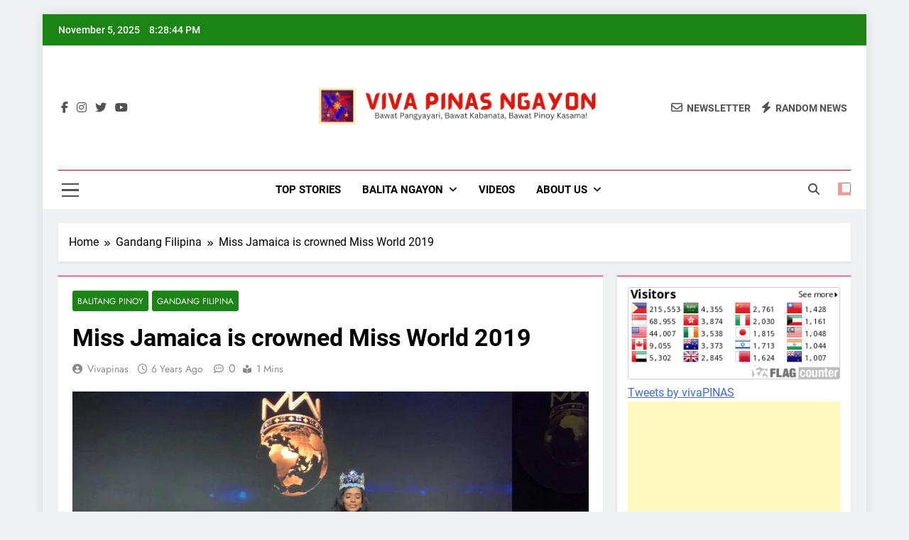

--- FILE ---
content_type: text/html; charset=UTF-8
request_url: https://www.vivapinas.com/miss-jamaica-is-crowned-miss-world-2019/
body_size: 12366
content:
<!doctype html><html lang="en-US"><head><meta charset="UTF-8"><meta name="viewport" content="width=device-width, initial-scale=1"><link rel="profile" href="https://gmpg.org/xfn/11"> <script>(()=>{var e={};e.g=function(){if("object"==typeof globalThis)return globalThis;try{return this||new Function("return this")()}catch(e){if("object"==typeof window)return window}}(),function({ampUrl:n,isCustomizePreview:t,isAmpDevMode:r,noampQueryVarName:o,noampQueryVarValue:s,disabledStorageKey:i,mobileUserAgents:a,regexRegex:c}){if("undefined"==typeof sessionStorage)return;const d=new RegExp(c);if(!a.some((e=>{const n=e.match(d);return!(!n||!new RegExp(n[1],n[2]).test(navigator.userAgent))||navigator.userAgent.includes(e)})))return;e.g.addEventListener("DOMContentLoaded",(()=>{const e=document.getElementById("amp-mobile-version-switcher");if(!e)return;e.hidden=!1;const n=e.querySelector("a[href]");n&&n.addEventListener("click",(()=>{sessionStorage.removeItem(i)}))}));const g=r&&["paired-browsing-non-amp","paired-browsing-amp"].includes(window.name);if(sessionStorage.getItem(i)||t||g)return;const u=new URL(location.href),m=new URL(n);m.hash=u.hash,u.searchParams.has(o)&&s===u.searchParams.get(o)?sessionStorage.setItem(i,"1"):m.href!==u.href&&(window.stop(),location.replace(m.href))}({"ampUrl":"https:\/\/www.vivapinas.com\/miss-jamaica-is-crowned-miss-world-2019\/?amp","noampQueryVarName":"noamp","noampQueryVarValue":"mobile","disabledStorageKey":"amp_mobile_redirect_disabled","mobileUserAgents":["Mobile","Android","Silk\/","Kindle","BlackBerry","Opera Mini","Opera Mobi"],"regexRegex":"^\\\/((?:.|\\n)+)\\\/([i]*)$","isCustomizePreview":false,"isAmpDevMode":false})})();</script> <meta name='robots' content='index, follow, max-image-preview:large, max-snippet:-1, max-video-preview:-1' /><link media="all" href="https://www.vivapinas.com/wp-content/cache/autoptimize/css/autoptimize_94d2520f2c6117e41065bce23003f139.css" rel="stylesheet"><title>Miss Jamaica is crowned Miss World 2019 - Viva Pinas</title><link rel="canonical" href="https://www.vivapinas.com/miss-jamaica-is-crowned-miss-world-2019/" /><meta property="og:locale" content="en_US" /><meta property="og:type" content="article" /><meta property="og:title" content="Miss Jamaica is crowned Miss World 2019 - Viva Pinas" /><meta property="og:description" content="Miss Jamaica Toni-Ann Singh  is the new Miss World 2019!" /><meta property="og:url" content="https://www.vivapinas.com/miss-jamaica-is-crowned-miss-world-2019/" /><meta property="og:site_name" content="Viva Pinas" /><meta property="article:published_time" content="2019-12-14T17:10:02+00:00" /><meta property="article:modified_time" content="2019-12-14T17:10:04+00:00" /><meta property="og:image" content="https://www.vivapinas.com/wp-content/uploads/2019/12/vivapinas-Miss-Jamaica-is-crowned-Miss-World-2019.jpg" /><meta property="og:image:width" content="900" /><meta property="og:image:height" content="675" /><meta property="og:image:type" content="image/jpeg" /><meta name="author" content="vivapinas" /><meta name="twitter:card" content="summary_large_image" /><meta name="twitter:label1" content="Written by" /><meta name="twitter:data1" content="vivapinas" /> <script type="application/ld+json" class="yoast-schema-graph">{"@context":"https://schema.org","@graph":[{"@type":"Article","@id":"https://www.vivapinas.com/miss-jamaica-is-crowned-miss-world-2019/#article","isPartOf":{"@id":"https://www.vivapinas.com/miss-jamaica-is-crowned-miss-world-2019/"},"author":{"name":"vivapinas","@id":"https://www.vivapinas.com/#/schema/person/8e394ec013ba81889b40684a34aa8f06"},"headline":"Miss Jamaica is crowned Miss World 2019","datePublished":"2019-12-14T17:10:02+00:00","dateModified":"2019-12-14T17:10:04+00:00","mainEntityOfPage":{"@id":"https://www.vivapinas.com/miss-jamaica-is-crowned-miss-world-2019/"},"wordCount":15,"commentCount":0,"publisher":{"@id":"https://www.vivapinas.com/#organization"},"image":{"@id":"https://www.vivapinas.com/miss-jamaica-is-crowned-miss-world-2019/#primaryimage"},"thumbnailUrl":"https://i0.wp.com/www.vivapinas.com/wp-content/uploads/2019/12/vivapinas-Miss-Jamaica-is-crowned-Miss-World-2019.jpg?fit=900%2C675&ssl=1","keywords":["Miss World 2019","Toni-Ann Singh"],"articleSection":["Balitang Pinoy","Gandang Filipina"],"inLanguage":"en-US","potentialAction":[{"@type":"CommentAction","name":"Comment","target":["https://www.vivapinas.com/miss-jamaica-is-crowned-miss-world-2019/#respond"]}]},{"@type":"WebPage","@id":"https://www.vivapinas.com/miss-jamaica-is-crowned-miss-world-2019/","url":"https://www.vivapinas.com/miss-jamaica-is-crowned-miss-world-2019/","name":"Miss Jamaica is crowned Miss World 2019 - Viva Pinas","isPartOf":{"@id":"https://www.vivapinas.com/#website"},"primaryImageOfPage":{"@id":"https://www.vivapinas.com/miss-jamaica-is-crowned-miss-world-2019/#primaryimage"},"image":{"@id":"https://www.vivapinas.com/miss-jamaica-is-crowned-miss-world-2019/#primaryimage"},"thumbnailUrl":"https://i0.wp.com/www.vivapinas.com/wp-content/uploads/2019/12/vivapinas-Miss-Jamaica-is-crowned-Miss-World-2019.jpg?fit=900%2C675&ssl=1","datePublished":"2019-12-14T17:10:02+00:00","dateModified":"2019-12-14T17:10:04+00:00","breadcrumb":{"@id":"https://www.vivapinas.com/miss-jamaica-is-crowned-miss-world-2019/#breadcrumb"},"inLanguage":"en-US","potentialAction":[{"@type":"ReadAction","target":["https://www.vivapinas.com/miss-jamaica-is-crowned-miss-world-2019/"]}]},{"@type":"ImageObject","inLanguage":"en-US","@id":"https://www.vivapinas.com/miss-jamaica-is-crowned-miss-world-2019/#primaryimage","url":"https://i0.wp.com/www.vivapinas.com/wp-content/uploads/2019/12/vivapinas-Miss-Jamaica-is-crowned-Miss-World-2019.jpg?fit=900%2C675&ssl=1","contentUrl":"https://i0.wp.com/www.vivapinas.com/wp-content/uploads/2019/12/vivapinas-Miss-Jamaica-is-crowned-Miss-World-2019.jpg?fit=900%2C675&ssl=1","width":900,"height":675,"caption":"Miss Jamaica is crowned Miss World 2019"},{"@type":"BreadcrumbList","@id":"https://www.vivapinas.com/miss-jamaica-is-crowned-miss-world-2019/#breadcrumb","itemListElement":[{"@type":"ListItem","position":1,"name":"Home","item":"https://www.vivapinas.com/"},{"@type":"ListItem","position":2,"name":"Miss Jamaica is crowned Miss World 2019"}]},{"@type":"WebSite","@id":"https://www.vivapinas.com/#website","url":"https://www.vivapinas.com/","name":"Viva Pinas","description":"Bawat Pangyayari, bawat kabanata, bawat Pinoy kasama!","publisher":{"@id":"https://www.vivapinas.com/#organization"},"potentialAction":[{"@type":"SearchAction","target":{"@type":"EntryPoint","urlTemplate":"https://www.vivapinas.com/?s={search_term_string}"},"query-input":{"@type":"PropertyValueSpecification","valueRequired":true,"valueName":"search_term_string"}}],"inLanguage":"en-US"},{"@type":"Organization","@id":"https://www.vivapinas.com/#organization","name":"Viva Pinas","url":"https://www.vivapinas.com/","logo":{"@type":"ImageObject","inLanguage":"en-US","@id":"https://www.vivapinas.com/#/schema/logo/image/","url":"https://i0.wp.com/www.vivapinas.com/wp-content/uploads/2020/11/VIVAPINAS.png?fit=1000%2C1000&ssl=1","contentUrl":"https://i0.wp.com/www.vivapinas.com/wp-content/uploads/2020/11/VIVAPINAS.png?fit=1000%2C1000&ssl=1","width":"1000","height":"1000","caption":"Viva Pinas"},"image":{"@id":"https://www.vivapinas.com/#/schema/logo/image/"}},{"@type":"Person","@id":"https://www.vivapinas.com/#/schema/person/8e394ec013ba81889b40684a34aa8f06","name":"vivapinas","image":{"@type":"ImageObject","inLanguage":"en-US","@id":"https://www.vivapinas.com/#/schema/person/image/","url":"https://secure.gravatar.com/avatar/cb7d146c7640ee5130c50d5b055f7694549f1fa3e229251c1d1b45327a36675c?s=96&d=mm&r=g","contentUrl":"https://secure.gravatar.com/avatar/cb7d146c7640ee5130c50d5b055f7694549f1fa3e229251c1d1b45327a36675c?s=96&d=mm&r=g","caption":"vivapinas"},"url":"https://www.vivapinas.com/author/vivapinas/"}]}</script> <link rel='dns-prefetch' href='//static.addtoany.com' /><link rel='dns-prefetch' href='//www.googletagmanager.com' /><link rel='dns-prefetch' href='//stats.wp.com' /><link rel='dns-prefetch' href='//pagead2.googlesyndication.com' /><link rel='preconnect' href='//i0.wp.com' /><link rel='preconnect' href='//c0.wp.com' /><link rel="alternate" type="application/rss+xml" title="Viva Pinas &raquo; Feed" href="https://www.vivapinas.com/feed/" /><link rel="alternate" type="application/rss+xml" title="Viva Pinas &raquo; Comments Feed" href="https://www.vivapinas.com/comments/feed/" /><link rel="alternate" type="application/rss+xml" title="Viva Pinas &raquo; Miss Jamaica is crowned Miss World 2019 Comments Feed" href="https://www.vivapinas.com/miss-jamaica-is-crowned-miss-world-2019/feed/" /> <script>window._wpemojiSettings = {"baseUrl":"https:\/\/s.w.org\/images\/core\/emoji\/16.0.1\/72x72\/","ext":".png","svgUrl":"https:\/\/s.w.org\/images\/core\/emoji\/16.0.1\/svg\/","svgExt":".svg","source":{"concatemoji":"https:\/\/www.vivapinas.com\/wp-includes\/js\/wp-emoji-release.min.js?ver=6.8.3"}};
/*! This file is auto-generated */
!function(s,n){var o,i,e;function c(e){try{var t={supportTests:e,timestamp:(new Date).valueOf()};sessionStorage.setItem(o,JSON.stringify(t))}catch(e){}}function p(e,t,n){e.clearRect(0,0,e.canvas.width,e.canvas.height),e.fillText(t,0,0);var t=new Uint32Array(e.getImageData(0,0,e.canvas.width,e.canvas.height).data),a=(e.clearRect(0,0,e.canvas.width,e.canvas.height),e.fillText(n,0,0),new Uint32Array(e.getImageData(0,0,e.canvas.width,e.canvas.height).data));return t.every(function(e,t){return e===a[t]})}function u(e,t){e.clearRect(0,0,e.canvas.width,e.canvas.height),e.fillText(t,0,0);for(var n=e.getImageData(16,16,1,1),a=0;a<n.data.length;a++)if(0!==n.data[a])return!1;return!0}function f(e,t,n,a){switch(t){case"flag":return n(e,"\ud83c\udff3\ufe0f\u200d\u26a7\ufe0f","\ud83c\udff3\ufe0f\u200b\u26a7\ufe0f")?!1:!n(e,"\ud83c\udde8\ud83c\uddf6","\ud83c\udde8\u200b\ud83c\uddf6")&&!n(e,"\ud83c\udff4\udb40\udc67\udb40\udc62\udb40\udc65\udb40\udc6e\udb40\udc67\udb40\udc7f","\ud83c\udff4\u200b\udb40\udc67\u200b\udb40\udc62\u200b\udb40\udc65\u200b\udb40\udc6e\u200b\udb40\udc67\u200b\udb40\udc7f");case"emoji":return!a(e,"\ud83e\udedf")}return!1}function g(e,t,n,a){var r="undefined"!=typeof WorkerGlobalScope&&self instanceof WorkerGlobalScope?new OffscreenCanvas(300,150):s.createElement("canvas"),o=r.getContext("2d",{willReadFrequently:!0}),i=(o.textBaseline="top",o.font="600 32px Arial",{});return e.forEach(function(e){i[e]=t(o,e,n,a)}),i}function t(e){var t=s.createElement("script");t.src=e,t.defer=!0,s.head.appendChild(t)}"undefined"!=typeof Promise&&(o="wpEmojiSettingsSupports",i=["flag","emoji"],n.supports={everything:!0,everythingExceptFlag:!0},e=new Promise(function(e){s.addEventListener("DOMContentLoaded",e,{once:!0})}),new Promise(function(t){var n=function(){try{var e=JSON.parse(sessionStorage.getItem(o));if("object"==typeof e&&"number"==typeof e.timestamp&&(new Date).valueOf()<e.timestamp+604800&&"object"==typeof e.supportTests)return e.supportTests}catch(e){}return null}();if(!n){if("undefined"!=typeof Worker&&"undefined"!=typeof OffscreenCanvas&&"undefined"!=typeof URL&&URL.createObjectURL&&"undefined"!=typeof Blob)try{var e="postMessage("+g.toString()+"("+[JSON.stringify(i),f.toString(),p.toString(),u.toString()].join(",")+"));",a=new Blob([e],{type:"text/javascript"}),r=new Worker(URL.createObjectURL(a),{name:"wpTestEmojiSupports"});return void(r.onmessage=function(e){c(n=e.data),r.terminate(),t(n)})}catch(e){}c(n=g(i,f,p,u))}t(n)}).then(function(e){for(var t in e)n.supports[t]=e[t],n.supports.everything=n.supports.everything&&n.supports[t],"flag"!==t&&(n.supports.everythingExceptFlag=n.supports.everythingExceptFlag&&n.supports[t]);n.supports.everythingExceptFlag=n.supports.everythingExceptFlag&&!n.supports.flag,n.DOMReady=!1,n.readyCallback=function(){n.DOMReady=!0}}).then(function(){return e}).then(function(){var e;n.supports.everything||(n.readyCallback(),(e=n.source||{}).concatemoji?t(e.concatemoji):e.wpemoji&&e.twemoji&&(t(e.twemoji),t(e.wpemoji)))}))}((window,document),window._wpemojiSettings);</script> <script id="addtoany-core-js-before">window.a2a_config=window.a2a_config||{};a2a_config.callbacks=[];a2a_config.overlays=[];a2a_config.templates={};</script> <script defer src="https://static.addtoany.com/menu/page.js" id="addtoany-core-js"></script> <script src="https://www.vivapinas.com/wp-includes/js/jquery/jquery.min.js?ver=3.7.1" id="jquery-core-js"></script> 
 <script src="https://www.googletagmanager.com/gtag/js?id=GT-PZQZLLM" id="google_gtagjs-js" async></script> <script id="google_gtagjs-js-after">window.dataLayer = window.dataLayer || [];function gtag(){dataLayer.push(arguments);}
gtag("set","linker",{"domains":["www.vivapinas.com"]});
gtag("js", new Date());
gtag("set", "developer_id.dZTNiMT", true);
gtag("config", "GT-PZQZLLM");</script> <link rel="https://api.w.org/" href="https://www.vivapinas.com/wp-json/" /><link rel="alternate" title="JSON" type="application/json" href="https://www.vivapinas.com/wp-json/wp/v2/posts/166" /><link rel="EditURI" type="application/rsd+xml" title="RSD" href="https://www.vivapinas.com/xmlrpc.php?rsd" /><meta name="generator" content="WordPress 6.8.3" /><link rel='shortlink' href='https://www.vivapinas.com/?p=166' /><link rel="alternate" title="oEmbed (JSON)" type="application/json+oembed" href="https://www.vivapinas.com/wp-json/oembed/1.0/embed?url=https%3A%2F%2Fwww.vivapinas.com%2Fmiss-jamaica-is-crowned-miss-world-2019%2F" /><link rel="alternate" title="oEmbed (XML)" type="text/xml+oembed" href="https://www.vivapinas.com/wp-json/oembed/1.0/embed?url=https%3A%2F%2Fwww.vivapinas.com%2Fmiss-jamaica-is-crowned-miss-world-2019%2F&#038;format=xml" /><meta name="generator" content="Site Kit by Google 1.165.0" /><meta property="fb:app_id" content="2875182549399064" /><link rel="alternate" type="text/html" media="only screen and (max-width: 640px)" href="https://www.vivapinas.com/miss-jamaica-is-crowned-miss-world-2019/?amp"><link rel="pingback" href="https://www.vivapinas.com/xmlrpc.php"><meta name="google-adsense-platform-account" content="ca-host-pub-2644536267352236"><meta name="google-adsense-platform-domain" content="sitekit.withgoogle.com"><meta name="generator" content="Elementor 3.32.5; features: additional_custom_breakpoints; settings: css_print_method-internal, google_font-enabled, font_display-auto"><link rel="amphtml" href="https://www.vivapinas.com/miss-jamaica-is-crowned-miss-world-2019/?amp">  <script async src="https://pagead2.googlesyndication.com/pagead/js/adsbygoogle.js?client=ca-pub-7071697057282840&amp;host=ca-host-pub-2644536267352236" crossorigin="anonymous"></script> <link rel="icon" href="https://i0.wp.com/www.vivapinas.com/wp-content/uploads/2022/10/cropped-VIVA-FILIPINAS3-1.png?fit=32%2C32&#038;ssl=1" sizes="32x32" /><link rel="icon" href="https://i0.wp.com/www.vivapinas.com/wp-content/uploads/2022/10/cropped-VIVA-FILIPINAS3-1.png?fit=192%2C192&#038;ssl=1" sizes="192x192" /><link rel="apple-touch-icon" href="https://i0.wp.com/www.vivapinas.com/wp-content/uploads/2022/10/cropped-VIVA-FILIPINAS3-1.png?fit=180%2C180&#038;ssl=1" /><meta name="msapplication-TileImage" content="https://i0.wp.com/www.vivapinas.com/wp-content/uploads/2022/10/cropped-VIVA-FILIPINAS3-1.png?fit=270%2C270&#038;ssl=1" /></head><body class="wp-singular post-template-default single single-post postid-166 single-format-standard wp-custom-logo wp-theme-newsmatic newsmatic-title-two newsmatic-image-hover--effect-two site-boxed--layout newsmatic_site_block_border_top right-sidebar newsmatic_main_body newsmatic_font_typography elementor-default elementor-kit-4875" itemtype='https://schema.org/Blog' itemscope='itemscope'><div id="page" class="site"> <a class="skip-link screen-reader-text" href="#primary">Skip to content</a><div class="newsmatic_ovelay_div"></div><header id="masthead" class="site-header layout--default layout--one"><div class="top-header"><div class="newsmatic-container"><div class="row"><div class="top-date-time"> <span class="date">November 5, 2025</span> <span class="time"></span></div><div class="top-ticker-news"><ul class="ticker-item-wrap"></ul></div></div></div></div><div class="main-header order--social-logo-buttons"><div class="site-branding-section"><div class="newsmatic-container"><div class="row"><div class="social-icons-wrap"><div class="social-icons"> <a class="social-icon" href="http://fb.com/vivapinas" target="_blank"><i class="fab fa-facebook-f"></i></a> <a class="social-icon" href="http://instagram.com/vivafilipinas" target="_blank"><i class="fab fa-instagram"></i></a> <a class="social-icon" href="http://x.com/vivapinas" target="_blank"><i class="fab fa-twitter"></i></a> <a class="social-icon" href="http://youtube.com/vivafilipinas" target="_blank"><i class="fab fa-youtube"></i></a></div></div><div class="site-branding"> <a href="https://www.vivapinas.com/" class="custom-logo-link" rel="home"><img width="814" height="180" src="https://i0.wp.com/www.vivapinas.com/wp-content/uploads/2024/02/cropped-cropped-cropped-cropped-VIVA-PINAS-NGAYON.png?fit=814%2C180&amp;ssl=1" class="custom-logo" alt="Viva Pinas" decoding="async" srcset="https://i0.wp.com/www.vivapinas.com/wp-content/uploads/2024/02/cropped-cropped-cropped-cropped-VIVA-PINAS-NGAYON.png?w=814&amp;ssl=1 814w, https://i0.wp.com/www.vivapinas.com/wp-content/uploads/2024/02/cropped-cropped-cropped-cropped-VIVA-PINAS-NGAYON.png?resize=300%2C66&amp;ssl=1 300w, https://i0.wp.com/www.vivapinas.com/wp-content/uploads/2024/02/cropped-cropped-cropped-cropped-VIVA-PINAS-NGAYON.png?resize=768%2C170&amp;ssl=1 768w" sizes="(max-width: 814px) 100vw, 814px" /></a><p class="site-title"><a href="https://www.vivapinas.com/" rel="home">Viva Pinas</a></p><p class="site-description">Bawat Pangyayari, bawat kabanata, bawat Pinoy kasama!</p></div><div class="header-right-button-wrap"><div class="newsletter-element"> <a href="" data-popup="redirect"> <span class="title-icon"><i class="far fa-envelope"></i></span><span class="title-text">Newsletter</span> </a></div><div class="random-news-element"> <a href="https://www.vivapinas.com?newsmaticargs=custom&#038;posts=last-seven-days"> <span class="title-icon"><i class="fas fa-bolt"></i></span><span class="title-text">Random News</span> </a></div></div></div></div></div><div class="menu-section"><div class="newsmatic-container"><div class="row"><div class="sidebar-toggle-wrap"> <a class="sidebar-toggle-trigger" href="javascript:void(0);"><div class="newsmatic_sidetoggle_menu_burger"> <span></span> <span></span> <span></span></div> </a><div class="sidebar-toggle hide"> <span class="sidebar-toggle-close"><i class="fas fa-times"></i></span><div class="newsmatic-container"><div class="row"><section id="media_image-9" class="widget widget_media_image"><img width="833" height="180" src="https://i0.wp.com/www.vivapinas.com/wp-content/uploads/2024/02/cropped-cropped-VIVA-PINAS-NGAYON.png?fit=833%2C180&amp;ssl=1" class="image wp-image-12658  attachment-full size-full" alt="" style="max-width: 100%; height: auto;" decoding="async" srcset="https://i0.wp.com/www.vivapinas.com/wp-content/uploads/2024/02/cropped-cropped-VIVA-PINAS-NGAYON.png?w=833&amp;ssl=1 833w, https://i0.wp.com/www.vivapinas.com/wp-content/uploads/2024/02/cropped-cropped-VIVA-PINAS-NGAYON.png?resize=300%2C65&amp;ssl=1 300w, https://i0.wp.com/www.vivapinas.com/wp-content/uploads/2024/02/cropped-cropped-VIVA-PINAS-NGAYON.png?resize=768%2C166&amp;ssl=1 768w" sizes="(max-width: 833px) 100vw, 833px" /></section><section id="custom_html-51" class="widget_text widget widget_custom_html"><div class="textwidget custom-html-widget"><meta name="p:domain_verify" content="491c134f8177bc96e1e38a0643048d68"/> <script async src="https://pagead2.googlesyndication.com/pagead/js/adsbygoogle.js"></script>  <ins class="adsbygoogle"
 style="display:block"
 data-ad-client="ca-pub-7071697057282840"
 data-ad-slot="3795069697"
 data-ad-format="auto"
 data-full-width-responsive="true"></ins> <script>(adsbygoogle = window.adsbygoogle || []).push({});</script> </div></section><section id="custom_html-30" class="widget_text widget widget_custom_html"><div class="textwidget custom-html-widget"><meta name="p:domain_verify" content="491c134f8177bc96e1e38a0643048d68"/> <script async src="https://pagead2.googlesyndication.com/pagead/js/adsbygoogle.js"></script>  <ins class="adsbygoogle"
 style="display:block"
 data-ad-client="ca-pub-7071697057282840"
 data-ad-slot="3795069697"
 data-ad-format="auto"
 data-full-width-responsive="true"></ins> <script>(adsbygoogle = window.adsbygoogle || []).push({});</script> </div></section><section id="custom_html-33" class="widget_text widget widget_custom_html"><div class="textwidget custom-html-widget"><meta name="p:domain_verify" content="491c134f8177bc96e1e38a0643048d68"/> <script async src="https://pagead2.googlesyndication.com/pagead/js/adsbygoogle.js"></script>  <ins class="adsbygoogle"
 style="display:block"
 data-ad-client="ca-pub-7071697057282840"
 data-ad-slot="3795069697"
 data-ad-format="auto"
 data-full-width-responsive="true"></ins> <script>(adsbygoogle = window.adsbygoogle || []).push({});</script> </div></section><section id="custom_html-31" class="widget_text widget widget_custom_html"><div class="textwidget custom-html-widget"><meta name="p:domain_verify" content="491c134f8177bc96e1e38a0643048d68"/> <script async src="https://pagead2.googlesyndication.com/pagead/js/adsbygoogle.js"></script>  <ins class="adsbygoogle"
 style="display:block"
 data-ad-client="ca-pub-7071697057282840"
 data-ad-slot="3795069697"
 data-ad-format="auto"
 data-full-width-responsive="true"></ins> <script>(adsbygoogle = window.adsbygoogle || []).push({});</script> </div></section><section id="custom_html-32" class="widget_text widget widget_custom_html"><div class="textwidget custom-html-widget"><meta name="p:domain_verify" content="491c134f8177bc96e1e38a0643048d68"/> <script async src="https://pagead2.googlesyndication.com/pagead/js/adsbygoogle.js"></script>  <ins class="adsbygoogle"
 style="display:block"
 data-ad-client="ca-pub-7071697057282840"
 data-ad-slot="3795069697"
 data-ad-format="auto"
 data-full-width-responsive="true"></ins> <script>(adsbygoogle = window.adsbygoogle || []).push({});</script> </div></section></div></div></div></div><nav id="site-navigation" class="main-navigation hover-effect--none"> <button class="menu-toggle" aria-controls="primary-menu" aria-expanded="false"><div id="newsmatic_menu_burger"> <span></span> <span></span> <span></span></div> <span class="menu_txt">Menu</span></button><div class="menu-main-menu-container"><ul id="header-menu" class="menu"><li id="menu-item-6054" class="menu-item menu-item-type-taxonomy menu-item-object-category menu-item-6054"><a href="https://www.vivapinas.com/category/top-stories/">Top Stories</a></li><li id="menu-item-6058" class="menu-item menu-item-type-taxonomy menu-item-object-category current-post-ancestor current-menu-parent current-post-parent menu-item-has-children menu-item-6058"><a href="https://www.vivapinas.com/category/balitang-pinoy/">Balita Ngayon</a><ul class="sub-menu"><li id="menu-item-12881" class="menu-item menu-item-type-taxonomy menu-item-object-category menu-item-12881"><a href="https://www.vivapinas.com/category/balitang-pinoy/breaking-news/">Breaking News</a></li><li id="menu-item-12883" class="menu-item menu-item-type-taxonomy menu-item-object-category menu-item-12883"><a href="https://www.vivapinas.com/category/balita-ngayon/prc-balita-balita-ngayon/">PRC Balita</a></li><li id="menu-item-12880" class="menu-item menu-item-type-taxonomy menu-item-object-category menu-item-12880"><a href="https://www.vivapinas.com/category/balita-ngayon/showbiz-scoop/">Showbiz Scoop</a></li><li id="menu-item-12882" class="menu-item menu-item-type-taxonomy menu-item-object-category menu-item-12882"><a href="https://www.vivapinas.com/category/balita-ngayon/sports-update/">Sports Update</a></li><li id="menu-item-6059" class="menu-item menu-item-type-taxonomy menu-item-object-category current-post-ancestor current-menu-parent current-post-parent menu-item-6059"><a href="https://www.vivapinas.com/category/gandang-filipina/">Gandang Filipina</a></li><li id="menu-item-6060" class="menu-item menu-item-type-taxonomy menu-item-object-category menu-item-6060"><a href="https://www.vivapinas.com/category/katolikong-pinoy/">Katolikong Pinoy</a></li></ul></li><li id="menu-item-6055" class="menu-item menu-item-type-taxonomy menu-item-object-category menu-item-6055"><a href="https://www.vivapinas.com/category/videos/">Videos</a></li><li id="menu-item-5590" class="menu-item menu-item-type-post_type menu-item-object-page menu-item-has-children menu-item-5590"><a href="https://www.vivapinas.com/about-us/">About us</a><ul class="sub-menu"><li id="menu-item-5597" class="menu-item menu-item-type-post_type menu-item-object-page current-post-parent menu-item-5597"><a href="https://www.vivapinas.com/contact/">Contact Us</a></li><li id="menu-item-12349" class="menu-item menu-item-type-post_type menu-item-object-page menu-item-privacy-policy menu-item-12349"><a rel="privacy-policy" href="https://www.vivapinas.com/privacy-policy/">Privacy Policy</a></li></ul></li></ul></div></nav><div class="search-wrap"> <button class="search-trigger"> <i class="fas fa-search"></i> </button><div class="search-form-wrap hide"><form role="search" method="get" class="search-form" action="https://www.vivapinas.com/"> <label> <span class="screen-reader-text">Search for:</span> <input type="search" class="search-field" placeholder="Search &hellip;" value="" name="s" /> </label> <input type="submit" class="search-submit" value="Search" /></form></div></div><div class="mode_toggle_wrap"> <input class="mode_toggle" type="checkbox" ></div></div></div></div></div></header><div class="after-header header-layout-banner-two"><div class="newsmatic-container"><div class="row"></div></div></div><div id="theme-content"><div class="newsmatic-container"><div class="row"><div class="newsmatic-breadcrumb-wrap"><div role="navigation" aria-label="Breadcrumbs" class="breadcrumb-trail breadcrumbs" itemprop="breadcrumb"><ul class="trail-items" itemscope itemtype="http://schema.org/BreadcrumbList"><meta name="numberOfItems" content="3" /><meta name="itemListOrder" content="Ascending" /><li itemprop="itemListElement" itemscope itemtype="http://schema.org/ListItem" class="trail-item trail-begin"><a href="https://www.vivapinas.com/" rel="home" itemprop="item"><span itemprop="name">Home</span></a><meta itemprop="position" content="1" /></li><li itemprop="itemListElement" itemscope itemtype="http://schema.org/ListItem" class="trail-item"><a href="https://www.vivapinas.com/category/gandang-filipina/" itemprop="item"><span itemprop="name">Gandang Filipina</span></a><meta itemprop="position" content="2" /></li><li itemprop="itemListElement" itemscope itemtype="http://schema.org/ListItem" class="trail-item trail-end"><span data-url="https://www.vivapinas.com/miss-jamaica-is-crowned-miss-world-2019/" itemprop="item"><span itemprop="name">Miss Jamaica is crowned Miss World 2019</span></span><meta itemprop="position" content="3" /></li></ul></div></div></div></div><main id="primary" class="site-main"><div class="newsmatic-container"><div class="row"><div class="secondary-left-sidebar"><aside id="secondary-left" class="widget-area"><section id="custom_html-13" class="widget_text widget widget_custom_html"><div class="textwidget custom-html-widget"><div class="fb-page" 
 data-href="https://www.facebook.com/vivapinas"
 data-width="380" 
 data-hide-cover="false"
 data-show-facepile="false"></div></div></section><section id="categories-2" class="widget widget_categories"><h2 class="widget-title"><span>Categories</span></h2><ul><li class="cat-item cat-item-45"><a href="https://www.vivapinas.com/category/ako-ay-kristiyano/">Ako ay Kristiyano</a></li><li class="cat-item cat-item-794"><a href="https://www.vivapinas.com/category/arkitektura/">Arkitektura</a></li><li class="cat-item cat-item-1824"><a href="https://www.vivapinas.com/category/balita-ngayon/">Balita Ngayon</a></li><li class="cat-item cat-item-540"><a href="https://www.vivapinas.com/category/balitang-ofw/">Balitang OFW</a></li><li class="cat-item cat-item-16"><a href="https://www.vivapinas.com/category/balitang-pinoy/">Balitang Pinoy</a></li><li class="cat-item cat-item-114"><a href="https://www.vivapinas.com/category/best-quotes/">Best Quotes</a></li><li class="cat-item cat-item-96"><a href="https://www.vivapinas.com/category/bo-sanchez-truly-rich-club/">Bo Sanchez Truly Rich Club</a></li><li class="cat-item cat-item-53"><a href="https://www.vivapinas.com/category/bo-sanchez-faith-declaration/">Bo Sanchez&#039; Faith Declaration</a></li><li class="cat-item cat-item-1823"><a href="https://www.vivapinas.com/category/balitang-pinoy/breaking-news/">Breaking News</a></li><li class="cat-item cat-item-593"><a href="https://www.vivapinas.com/category/food-and-health/">Food and Health</a></li><li class="cat-item cat-item-1828"><a href="https://www.vivapinas.com/category/balita-ngayon/gandang-filipina-balita-ngayon/">Gandang Filipina</a></li><li class="cat-item cat-item-15"><a href="https://www.vivapinas.com/category/gandang-filipina/">Gandang Filipina</a></li><li class="cat-item cat-item-170"><a href="https://www.vivapinas.com/category/bo-sanchez-truly-rich-club/healing-habits/">Healing Habits</a></li><li class="cat-item cat-item-37"><a href="https://www.vivapinas.com/category/katolikong-pinoy/">Katolikong Pinoy</a></li><li class="cat-item cat-item-194"><a href="https://www.vivapinas.com/category/lazada/">LAZADA</a></li><li class="cat-item cat-item-784"><a href="https://www.vivapinas.com/category/opinion/">Opinion</a></li><li class="cat-item cat-item-1825"><a href="https://www.vivapinas.com/category/balita-ngayon/pampolitika/">Pampolitika</a></li><li class="cat-item cat-item-785"><a href="https://www.vivapinas.com/category/pinoy-deli/">Pinoy Deli</a></li><li class="cat-item cat-item-144"><a href="https://www.vivapinas.com/category/prc-balita/">PRC Balita</a></li><li class="cat-item cat-item-402"><a href="https://www.vivapinas.com/category/showbiz-balita/">Showbiz Balita</a></li><li class="cat-item cat-item-1826"><a href="https://www.vivapinas.com/category/balita-ngayon/showbiz-scoop/">Showbiz Scoop</a></li><li class="cat-item cat-item-120"><a href="https://www.vivapinas.com/category/sports-balita/">Sports Balita</a></li><li class="cat-item cat-item-1827"><a href="https://www.vivapinas.com/category/balita-ngayon/sports-update/">Sports Update</a></li><li class="cat-item cat-item-669"><a href="https://www.vivapinas.com/category/top-stories/">Top Stories</a></li><li class="cat-item cat-item-1"><a href="https://www.vivapinas.com/category/uncategorized/">Uncategorized</a></li><li class="cat-item cat-item-640"><a href="https://www.vivapinas.com/category/world-news/">World News</a></li></ul></section><section id="meta-2" class="widget widget_meta"><h2 class="widget-title"><span>Meta</span></h2><ul><li><a rel="nofollow" href="https://www.vivapinas.com/wp-login.php">Log in</a></li><li><a href="https://www.vivapinas.com/feed/">Entries feed</a></li><li><a href="https://www.vivapinas.com/comments/feed/">Comments feed</a></li><li><a href="https://wordpress.org/">WordPress.org</a></li></ul></section></aside></div><div class="primary-content"><div class="post-inner-wrapper"><article itemtype='https://schema.org/Article' itemscope='itemscope' id="post-166" class="post-166 post type-post status-publish format-standard has-post-thumbnail hentry category-balitang-pinoy category-gandang-filipina tag-miss-world-2019 tag-toni-ann-singh"><div class="post-inner"><header class="entry-header"><ul class="post-categories"><li class="cat-item cat-16"><a href="https://www.vivapinas.com/category/balitang-pinoy/" rel="category tag">Balitang Pinoy</a></li><li class="cat-item cat-15"><a href="https://www.vivapinas.com/category/gandang-filipina/" rel="category tag">Gandang Filipina</a></li></ul><h1 class="entry-title"itemprop='name'>Miss Jamaica is crowned Miss World 2019</h1><div class="entry-meta"> <span class="byline"> <span class="author vcard"><a class="url fn n author_name" href="https://www.vivapinas.com/author/vivapinas/">vivapinas</a></span></span><span class="post-date posted-on published"><a href="https://www.vivapinas.com/miss-jamaica-is-crowned-miss-world-2019/" rel="bookmark"><time class="entry-date published" datetime="2019-12-14T17:10:02+00:00">6 years ago</time><time class="updated" datetime="2019-12-14T17:10:04+00:00">6 years ago</time></a></span><a href="https://www.vivapinas.com/miss-jamaica-is-crowned-miss-world-2019/#comments"><span class="post-comment">0</span></a><span class="read-time">1 mins</span></div><div class="post-thumbnail"> <img width="900" height="675" src="https://www.vivapinas.com/wp-content/uploads/2019/12/vivapinas-Miss-Jamaica-is-crowned-Miss-World-2019.jpg" class="attachment-post-thumbnail size-post-thumbnail wp-post-image" alt="" decoding="async" srcset="https://i0.wp.com/www.vivapinas.com/wp-content/uploads/2019/12/vivapinas-Miss-Jamaica-is-crowned-Miss-World-2019.jpg?w=900&amp;ssl=1 900w, https://i0.wp.com/www.vivapinas.com/wp-content/uploads/2019/12/vivapinas-Miss-Jamaica-is-crowned-Miss-World-2019.jpg?resize=300%2C225&amp;ssl=1 300w, https://i0.wp.com/www.vivapinas.com/wp-content/uploads/2019/12/vivapinas-Miss-Jamaica-is-crowned-Miss-World-2019.jpg?resize=768%2C576&amp;ssl=1 768w, https://i0.wp.com/www.vivapinas.com/wp-content/uploads/2019/12/vivapinas-Miss-Jamaica-is-crowned-Miss-World-2019.jpg?resize=30%2C23&amp;ssl=1 30w, https://i0.wp.com/www.vivapinas.com/wp-content/uploads/2019/12/vivapinas-Miss-Jamaica-is-crowned-Miss-World-2019.jpg?resize=800%2C600&amp;ssl=1 800w" sizes="(max-width: 900px) 100vw, 900px" /></div></header><div itemprop='articleBody' class="entry-content"><div class="addtoany_share_save_container addtoany_content addtoany_content_top"><div class="a2a_kit a2a_kit_size_32 addtoany_list" data-a2a-url="https://www.vivapinas.com/miss-jamaica-is-crowned-miss-world-2019/" data-a2a-title="Miss Jamaica is crowned Miss World 2019"><a class="a2a_button_facebook_like addtoany_special_service" data-layout="button" data-href="https://www.vivapinas.com/miss-jamaica-is-crowned-miss-world-2019/"></a><a class="a2a_button_facebook" href="https://www.addtoany.com/add_to/facebook?linkurl=https%3A%2F%2Fwww.vivapinas.com%2Fmiss-jamaica-is-crowned-miss-world-2019%2F&amp;linkname=Miss%20Jamaica%20is%20crowned%20Miss%20World%202019" title="Facebook" rel="nofollow noopener" target="_blank"></a><a class="a2a_button_twitter" href="https://www.addtoany.com/add_to/twitter?linkurl=https%3A%2F%2Fwww.vivapinas.com%2Fmiss-jamaica-is-crowned-miss-world-2019%2F&amp;linkname=Miss%20Jamaica%20is%20crowned%20Miss%20World%202019" title="Twitter" rel="nofollow noopener" target="_blank"></a><a class="a2a_button_reddit" href="https://www.addtoany.com/add_to/reddit?linkurl=https%3A%2F%2Fwww.vivapinas.com%2Fmiss-jamaica-is-crowned-miss-world-2019%2F&amp;linkname=Miss%20Jamaica%20is%20crowned%20Miss%20World%202019" title="Reddit" rel="nofollow noopener" target="_blank"></a><a class="a2a_button_pinterest" href="https://www.addtoany.com/add_to/pinterest?linkurl=https%3A%2F%2Fwww.vivapinas.com%2Fmiss-jamaica-is-crowned-miss-world-2019%2F&amp;linkname=Miss%20Jamaica%20is%20crowned%20Miss%20World%202019" title="Pinterest" rel="nofollow noopener" target="_blank"></a><a class="a2a_button_facebook_messenger" href="https://www.addtoany.com/add_to/facebook_messenger?linkurl=https%3A%2F%2Fwww.vivapinas.com%2Fmiss-jamaica-is-crowned-miss-world-2019%2F&amp;linkname=Miss%20Jamaica%20is%20crowned%20Miss%20World%202019" title="Messenger" rel="nofollow noopener" target="_blank"></a><a class="a2a_button_email" href="https://www.addtoany.com/add_to/email?linkurl=https%3A%2F%2Fwww.vivapinas.com%2Fmiss-jamaica-is-crowned-miss-world-2019%2F&amp;linkname=Miss%20Jamaica%20is%20crowned%20Miss%20World%202019" title="Email" rel="nofollow noopener" target="_blank"></a><a class="a2a_button_google_gmail" href="https://www.addtoany.com/add_to/google_gmail?linkurl=https%3A%2F%2Fwww.vivapinas.com%2Fmiss-jamaica-is-crowned-miss-world-2019%2F&amp;linkname=Miss%20Jamaica%20is%20crowned%20Miss%20World%202019" title="Gmail" rel="nofollow noopener" target="_blank"></a><a class="a2a_button_linkedin" href="https://www.addtoany.com/add_to/linkedin?linkurl=https%3A%2F%2Fwww.vivapinas.com%2Fmiss-jamaica-is-crowned-miss-world-2019%2F&amp;linkname=Miss%20Jamaica%20is%20crowned%20Miss%20World%202019" title="LinkedIn" rel="nofollow noopener" target="_blank"></a><a class="a2a_dd a2a_counter addtoany_share_save addtoany_share" href="https://www.addtoany.com/share"></a></div></div><p><br /><br /></p><p>Miss Jamaica Toni-Ann Singh  is the new Miss World  2019!</p> <iframe src="https://www.facebook.com/plugins/video.php?href=https%3A%2F%2Fwww.facebook.com%2Fvivapinas%2Fvideos%2F550756662441380%2F&#038;show_text=0&#038;width=560" width="560" height="315" style="border:none;overflow:hidden" scrolling="no" frameborder="0" allowTransparency="true" allowFullScreen="true"></iframe><p><br> <br></p><div class="fb-background-color"><div 
 class = "fb-comments" 
 data-href = "http://www.vivapinas.com/miss-jamaica-is-crowned-miss-world-2019/"
 data-numposts = "10"
 data-lazy = "true"
 data-colorscheme = "light"
 data-order-by = "social"
 data-mobile=true></div></div><div class="addtoany_share_save_container addtoany_content addtoany_content_bottom"><div class="a2a_kit a2a_kit_size_32 addtoany_list" data-a2a-url="https://www.vivapinas.com/miss-jamaica-is-crowned-miss-world-2019/" data-a2a-title="Miss Jamaica is crowned Miss World 2019"><a class="a2a_button_facebook_like addtoany_special_service" data-layout="button" data-href="https://www.vivapinas.com/miss-jamaica-is-crowned-miss-world-2019/"></a><a class="a2a_button_facebook" href="https://www.addtoany.com/add_to/facebook?linkurl=https%3A%2F%2Fwww.vivapinas.com%2Fmiss-jamaica-is-crowned-miss-world-2019%2F&amp;linkname=Miss%20Jamaica%20is%20crowned%20Miss%20World%202019" title="Facebook" rel="nofollow noopener" target="_blank"></a><a class="a2a_button_twitter" href="https://www.addtoany.com/add_to/twitter?linkurl=https%3A%2F%2Fwww.vivapinas.com%2Fmiss-jamaica-is-crowned-miss-world-2019%2F&amp;linkname=Miss%20Jamaica%20is%20crowned%20Miss%20World%202019" title="Twitter" rel="nofollow noopener" target="_blank"></a><a class="a2a_button_reddit" href="https://www.addtoany.com/add_to/reddit?linkurl=https%3A%2F%2Fwww.vivapinas.com%2Fmiss-jamaica-is-crowned-miss-world-2019%2F&amp;linkname=Miss%20Jamaica%20is%20crowned%20Miss%20World%202019" title="Reddit" rel="nofollow noopener" target="_blank"></a><a class="a2a_button_pinterest" href="https://www.addtoany.com/add_to/pinterest?linkurl=https%3A%2F%2Fwww.vivapinas.com%2Fmiss-jamaica-is-crowned-miss-world-2019%2F&amp;linkname=Miss%20Jamaica%20is%20crowned%20Miss%20World%202019" title="Pinterest" rel="nofollow noopener" target="_blank"></a><a class="a2a_button_facebook_messenger" href="https://www.addtoany.com/add_to/facebook_messenger?linkurl=https%3A%2F%2Fwww.vivapinas.com%2Fmiss-jamaica-is-crowned-miss-world-2019%2F&amp;linkname=Miss%20Jamaica%20is%20crowned%20Miss%20World%202019" title="Messenger" rel="nofollow noopener" target="_blank"></a><a class="a2a_button_email" href="https://www.addtoany.com/add_to/email?linkurl=https%3A%2F%2Fwww.vivapinas.com%2Fmiss-jamaica-is-crowned-miss-world-2019%2F&amp;linkname=Miss%20Jamaica%20is%20crowned%20Miss%20World%202019" title="Email" rel="nofollow noopener" target="_blank"></a><a class="a2a_button_google_gmail" href="https://www.addtoany.com/add_to/google_gmail?linkurl=https%3A%2F%2Fwww.vivapinas.com%2Fmiss-jamaica-is-crowned-miss-world-2019%2F&amp;linkname=Miss%20Jamaica%20is%20crowned%20Miss%20World%202019" title="Gmail" rel="nofollow noopener" target="_blank"></a><a class="a2a_button_linkedin" href="https://www.addtoany.com/add_to/linkedin?linkurl=https%3A%2F%2Fwww.vivapinas.com%2Fmiss-jamaica-is-crowned-miss-world-2019%2F&amp;linkname=Miss%20Jamaica%20is%20crowned%20Miss%20World%202019" title="LinkedIn" rel="nofollow noopener" target="_blank"></a><a class="a2a_dd a2a_counter addtoany_share_save addtoany_share" href="https://www.addtoany.com/share"></a></div></div></div><footer class="entry-footer"> <span class="tags-links">Tagged: <a href="https://www.vivapinas.com/tag/miss-world-2019/" rel="tag">Miss World 2019</a> <a href="https://www.vivapinas.com/tag/toni-ann-singh/" rel="tag">Toni-Ann Singh</a></span></footer><nav class="navigation post-navigation" aria-label="Posts"><h2 class="screen-reader-text">Post navigation</h2><div class="nav-links"><div class="nav-previous"><a href="https://www.vivapinas.com/michelle-dee-ends-miss-world-2019-journey/" rel="prev"><span class="nav-subtitle"><i class="fas fa-angle-double-left"></i>Previous:</span> <span class="nav-title">Michelle Dee ends Miss World 2019 journey</span></a></div><div class="nav-next"><a href="https://www.vivapinas.com/pope-francis-celebrates-simbang-gabi-at-the-vatican/" rel="next"><span class="nav-subtitle">Next:<i class="fas fa-angle-double-right"></i></span> <span class="nav-title">Pope Francis celebrates Simbang Gabi at the Vatican</span></a></div></div></nav></div><div id="comments" class="comments-area"><div id="respond" class="comment-respond"><h3 id="reply-title" class="comment-reply-title">Leave a Reply <small><a rel="nofollow" id="cancel-comment-reply-link" href="/miss-jamaica-is-crowned-miss-world-2019/#respond" style="display:none;">Cancel reply</a></small></h3><form action="https://www.vivapinas.com/wp-comments-post.php" method="post" id="commentform" class="comment-form"><p class="comment-notes"><span id="email-notes">Your email address will not be published.</span> <span class="required-field-message">Required fields are marked <span class="required">*</span></span></p><p class="comment-form-comment"><label for="comment">Comment <span class="required">*</span></label><textarea id="comment" name="comment" cols="45" rows="8" maxlength="65525" required></textarea></p><p class="comment-form-author"><label for="author">Name <span class="required">*</span></label> <input id="author" name="author" type="text" value="" size="30" maxlength="245" autocomplete="name" required /></p><p class="comment-form-email"><label for="email">Email <span class="required">*</span></label> <input id="email" name="email" type="email" value="" size="30" maxlength="100" aria-describedby="email-notes" autocomplete="email" required /></p><p class="comment-form-url"><label for="url">Website</label> <input id="url" name="url" type="url" value="" size="30" maxlength="200" autocomplete="url" /></p><p class="comment-form-cookies-consent"><input id="wp-comment-cookies-consent" name="wp-comment-cookies-consent" type="checkbox" value="yes" /> <label for="wp-comment-cookies-consent">Save my name, email, and website in this browser for the next time I comment.</label></p><p class="form-submit"><input name="submit" type="submit" id="submit" class="submit" value="Post Comment" /> <input type='hidden' name='comment_post_ID' value='166' id='comment_post_ID' /> <input type='hidden' name='comment_parent' id='comment_parent' value='0' /></p></form></div></div></article><div class="single-related-posts-section-wrap layout--list"><div class="single-related-posts-section"> <a href="javascript:void(0);" class="related_post_close"> <i class="fas fa-times-circle"></i> </a><h2 class="newsmatic-block-title"><span>Related News</span></h2><div class="single-related-posts-wrap"><article post-id="post-14068" class="post-14068 post type-post status-publish format-standard has-post-thumbnail hentry category-balita-ngayon category-balitang-pinoy category-gandang-filipina-balita-ngayon category-showbiz-scoop tag-pasig-city tag-shamcey-supsup"><figure class="post-thumb-wrap "><div class="post-thumbnail"> <img width="1640" height="924" src="https://www.vivapinas.com/wp-content/uploads/2025/04/vivapinas08042025_2.png" class="attachment-post-thumbnail size-post-thumbnail wp-post-image" alt="" decoding="async" srcset="https://i0.wp.com/www.vivapinas.com/wp-content/uploads/2025/04/vivapinas08042025_2.png?w=1640&amp;ssl=1 1640w, https://i0.wp.com/www.vivapinas.com/wp-content/uploads/2025/04/vivapinas08042025_2.png?resize=300%2C169&amp;ssl=1 300w, https://i0.wp.com/www.vivapinas.com/wp-content/uploads/2025/04/vivapinas08042025_2.png?resize=1024%2C577&amp;ssl=1 1024w, https://i0.wp.com/www.vivapinas.com/wp-content/uploads/2025/04/vivapinas08042025_2.png?resize=768%2C433&amp;ssl=1 768w, https://i0.wp.com/www.vivapinas.com/wp-content/uploads/2025/04/vivapinas08042025_2.png?resize=1536%2C865&amp;ssl=1 1536w, https://i0.wp.com/www.vivapinas.com/wp-content/uploads/2025/04/vivapinas08042025_2.png?w=1280&amp;ssl=1 1280w" sizes="(max-width: 1640px) 100vw, 1640px" /></div></figure><div class="post-element"><h2 class="post-title"><a href="https://www.vivapinas.com/shamcey-supsup-lee-kumalas-sa-discaya-prinsipyo-o-pulitika/">Shamcey Supsup-Lee Kumalas sa DisCAYA: Prinsipyo o Pulitika?</a></h2><div class="post-meta"> <span class="byline"> <span class="author vcard"><a class="url fn n author_name" href="https://www.vivapinas.com/author/vivapinas/">vivapinas</a></span></span><span class="post-date posted-on published"><a href="https://www.vivapinas.com/shamcey-supsup-lee-kumalas-sa-discaya-prinsipyo-o-pulitika/" rel="bookmark"><time class="entry-date published" datetime="2025-04-07T17:05:51+00:00">7 months ago</time><time class="updated" datetime="2025-04-07T17:11:18+00:00">7 months ago</time></a></span> <a href="https://www.vivapinas.com/shamcey-supsup-lee-kumalas-sa-discaya-prinsipyo-o-pulitika/#comments"><span class="post-comment">0</span></a></div></div></article><article post-id="post-14062" class="post-14062 post type-post status-publish format-standard has-post-thumbnail hentry category-balita-ngayon category-balitang-pinoy category-gandang-filipina-balita-ngayon category-showbiz-scoop category-top-stories tag-shamcey-supsup"><figure class="post-thumb-wrap "><div class="post-thumbnail"> <img width="1640" height="924" src="https://www.vivapinas.com/wp-content/uploads/2025/04/vivapinas07042025_1.png" class="attachment-post-thumbnail size-post-thumbnail wp-post-image" alt="" decoding="async" srcset="https://i0.wp.com/www.vivapinas.com/wp-content/uploads/2025/04/vivapinas07042025_1.png?w=1640&amp;ssl=1 1640w, https://i0.wp.com/www.vivapinas.com/wp-content/uploads/2025/04/vivapinas07042025_1.png?resize=300%2C169&amp;ssl=1 300w, https://i0.wp.com/www.vivapinas.com/wp-content/uploads/2025/04/vivapinas07042025_1.png?resize=1024%2C577&amp;ssl=1 1024w, https://i0.wp.com/www.vivapinas.com/wp-content/uploads/2025/04/vivapinas07042025_1.png?resize=768%2C433&amp;ssl=1 768w, https://i0.wp.com/www.vivapinas.com/wp-content/uploads/2025/04/vivapinas07042025_1.png?resize=1536%2C865&amp;ssl=1 1536w, https://i0.wp.com/www.vivapinas.com/wp-content/uploads/2025/04/vivapinas07042025_1.png?w=1280&amp;ssl=1 1280w" sizes="(max-width: 1640px) 100vw, 1640px" /></div></figure><div class="post-element"><h2 class="post-title"><a href="https://www.vivapinas.com/shamcey-supsup-at-sarah-discaya-magkatiket-upang-hamunin-si-mayor-vico-sotto/">Shamcey Supsup at Sarah Discaya, Magkatiket upang Hamunin si Mayor Vico Sotto</a></h2><div class="post-meta"> <span class="byline"> <span class="author vcard"><a class="url fn n author_name" href="https://www.vivapinas.com/author/vivapinas/">vivapinas</a></span></span><span class="post-date posted-on published"><a href="https://www.vivapinas.com/shamcey-supsup-at-sarah-discaya-magkatiket-upang-hamunin-si-mayor-vico-sotto/" rel="bookmark"><time class="entry-date published updated" datetime="2025-04-07T10:44:30+00:00">7 months ago</time></a></span> <a href="https://www.vivapinas.com/shamcey-supsup-at-sarah-discaya-magkatiket-upang-hamunin-si-mayor-vico-sotto/#comments"><span class="post-comment">0</span></a></div></div></article><article post-id="post-14058" class="post-14058 post type-post status-publish format-standard hentry category-balita-ngayon category-balitang-pinoy category-showbiz-scoop"><div class="post-element"><h2 class="post-title"><a href="https://www.vivapinas.com/facebook-tinanggal-ang-fb-page-ni-darryl-yap/">Facebook Tinanggal ang FB Page ni Darryl Yap</a></h2><div class="post-meta"> <span class="byline"> <span class="author vcard"><a class="url fn n author_name" href="https://www.vivapinas.com/author/vivapinas/">vivapinas</a></span></span><span class="post-date posted-on published"><a href="https://www.vivapinas.com/facebook-tinanggal-ang-fb-page-ni-darryl-yap/" rel="bookmark"><time class="entry-date published" datetime="2025-04-04T13:20:46+00:00">7 months ago</time><time class="updated" datetime="2025-04-04T13:24:02+00:00">7 months ago</time></a></span> <a href="https://www.vivapinas.com/facebook-tinanggal-ang-fb-page-ni-darryl-yap/#comments"><span class="post-comment">0</span></a></div></div></article><article post-id="post-14055" class="post-14055 post type-post status-publish format-standard has-post-thumbnail hentry category-balita-ngayon category-balitang-pinoy tag-hague tag-honeylet-avancena tag-icc tag-rodrigo-duterte tag-sara-duterte"><figure class="post-thumb-wrap "><div class="post-thumbnail"> <img width="1640" height="924" src="https://www.vivapinas.com/wp-content/uploads/2024/10/vivapinas22102024.png" class="attachment-post-thumbnail size-post-thumbnail wp-post-image" alt="vivapinas22102024" decoding="async" srcset="https://i0.wp.com/www.vivapinas.com/wp-content/uploads/2024/10/vivapinas22102024.png?w=1640&amp;ssl=1 1640w, https://i0.wp.com/www.vivapinas.com/wp-content/uploads/2024/10/vivapinas22102024.png?resize=300%2C169&amp;ssl=1 300w, https://i0.wp.com/www.vivapinas.com/wp-content/uploads/2024/10/vivapinas22102024.png?resize=1024%2C577&amp;ssl=1 1024w, https://i0.wp.com/www.vivapinas.com/wp-content/uploads/2024/10/vivapinas22102024.png?resize=768%2C433&amp;ssl=1 768w, https://i0.wp.com/www.vivapinas.com/wp-content/uploads/2024/10/vivapinas22102024.png?resize=1536%2C865&amp;ssl=1 1536w, https://i0.wp.com/www.vivapinas.com/wp-content/uploads/2024/10/vivapinas22102024.png?w=1280&amp;ssl=1 1280w" sizes="(max-width: 1640px) 100vw, 1640px" /></div></figure><div class="post-element"><h2 class="post-title"><a href="https://www.vivapinas.com/bise-presidente-sara-duterte-at-honeylet-avancena-bumisita-kay-dating-pangulong-rodrigo-duterte-sa-detensyon-sa-the-hague/">Bise Presidente Sara Duterte at Honeylet Avanceña, Bumisita kay Dating Pangulong Rodrigo Duterte sa Detensyon sa The Hague</a></h2><div class="post-meta"> <span class="byline"> <span class="author vcard"><a class="url fn n author_name" href="https://www.vivapinas.com/author/vivapinas/">vivapinas</a></span></span><span class="post-date posted-on published"><a href="https://www.vivapinas.com/bise-presidente-sara-duterte-at-honeylet-avancena-bumisita-kay-dating-pangulong-rodrigo-duterte-sa-detensyon-sa-the-hague/" rel="bookmark"><time class="entry-date published updated" datetime="2025-04-01T16:23:11+00:00">7 months ago</time></a></span> <a href="https://www.vivapinas.com/bise-presidente-sara-duterte-at-honeylet-avancena-bumisita-kay-dating-pangulong-rodrigo-duterte-sa-detensyon-sa-the-hague/#comments"><span class="post-comment">0</span></a></div></div></article></div></div></div></div></div><div class="secondary-sidebar"><aside id="secondary" class="widget-area"><section id="custom_html-4" class="widget_text widget widget_custom_html"><div class="textwidget custom-html-widget"><a href="https://info.flagcounter.com/Snj4"><img src="https://s11.flagcounter.com/count2/Snj4/bg_FFFFFF/txt_000000/border_CCCCCC/columns_4/maxflags_20/viewers_0/labels_0/pageviews_0/flags_0/percent_0/" alt="Flag Counter" border="300"></a><div class="fb-page" data-href="https://www.facebook.com/vivapinas" data-tabs="timeline" data-width="300" data-height="600" data-small-header="false" data-adapt-container-width="true" data-hide-cover="false" data-show-facepile="true"><blockquote cite="https://www.facebook.com/vivapinas" class="fb-xfbml-parse-ignore"><a href="https://www.facebook.com/vivapinas">Viva Pinas</a></blockquote></div> <a class="twitter-timeline" data-width="400" data-height="500" href="https://x.com/vivaPINAS?ref_src=twsrc%5Etfw">Tweets by vivaPINAS</a> <script async src="https://platform.x.com/widgets.js" charset="utf-8"></script> <meta name="p:domain_verify" content="491c134f8177bc96e1e38a0643048d68"/> <script async src="https://pagead2.googlesyndication.com/pagead/js/adsbygoogle.js"></script>  <ins class="adsbygoogle"
 style="display:block"
 data-ad-client="ca-pub-7071697057282840"
 data-ad-slot="3795069697"
 data-ad-format="auto"
 data-full-width-responsive="true"></ins> <script>(adsbygoogle = window.adsbygoogle || []).push({});</script> </div></section><section id="custom_html-5" class="widget_text widget widget_custom_html"><div class="textwidget custom-html-widget"><meta name="p:domain_verify" content="491c134f8177bc96e1e38a0643048d68"/> <script async src="https://pagead2.googlesyndication.com/pagead/js/adsbygoogle.js"></script>  <ins class="adsbygoogle"
 style="display:block"
 data-ad-client="ca-pub-7071697057282840"
 data-ad-slot="3795069697"
 data-ad-format="auto"
 data-full-width-responsive="true"></ins> <script>(adsbygoogle = window.adsbygoogle || []).push({});</script> </div></section><section id="custom_html-24" class="widget_text widget widget_custom_html"><div class="textwidget custom-html-widget"><meta name="p:domain_verify" content="491c134f8177bc96e1e38a0643048d68"/> <script async src="https://pagead2.googlesyndication.com/pagead/js/adsbygoogle.js"></script>  <ins class="adsbygoogle"
 style="display:block"
 data-ad-client="ca-pub-7071697057282840"
 data-ad-slot="3795069697"
 data-ad-format="auto"
 data-full-width-responsive="true"></ins> <script>(adsbygoogle = window.adsbygoogle || []).push({});</script> </div></section><section id="custom_html-10" class="widget_text widget widget_custom_html"><div class="textwidget custom-html-widget"><a href="https://info.flagcounter.com/Snj4"><img src="https://s11.flagcounter.com/count2/Snj4/bg_FFFFFF/txt_000000/border_CCCCCC/columns_4/maxflags_20/viewers_0/labels_0/pageviews_0/flags_0/percent_0/" alt="Flag Counter" border="500"></a><meta name="p:domain_verify" content="491c134f8177bc96e1e38a0643048d68"/> <script async src="https://pagead2.googlesyndication.com/pagead/js/adsbygoogle.js"></script>  <ins class="adsbygoogle"
 style="display:block"
 data-ad-client="ca-pub-7071697057282840"
 data-ad-slot="3795069697"
 data-ad-format="auto"
 data-full-width-responsive="true"></ins> <script>(adsbygoogle = window.adsbygoogle || []).push({});</script> <meta name="p:domain_verify" content="491c134f8177bc96e1e38a0643048d68"/> <script async src="https://pagead2.googlesyndication.com/pagead/js/adsbygoogle.js"></script>  <ins class="adsbygoogle"
 style="display:block"
 data-ad-client="ca-pub-7071697057282840"
 data-ad-slot="3795069697"
 data-ad-format="auto"
 data-full-width-responsive="true"></ins> <script>(adsbygoogle = window.adsbygoogle || []).push({});</script>  <script async src="https://www.googletagmanager.com/gtag/js?id=UA-72415103-2"></script> <script>window.dataLayer = window.dataLayer || [];
  function gtag(){dataLayer.push(arguments);}
  gtag('js', new Date());

  gtag('config', 'UA-72415103-2');</script> <meta name="p:domain_verify" content="491c134f8177bc96e1e38a0643048d68"/> <script async src="https://pagead2.googlesyndication.com/pagead/js/adsbygoogle.js"></script>  <ins class="adsbygoogle"
 style="display:block"
 data-ad-client="ca-pub-7071697057282840"
 data-ad-slot="3795069697"
 data-ad-format="auto"
 data-full-width-responsive="true"></ins> <script>(adsbygoogle = window.adsbygoogle || []).push({});</script> </div></section><section id="custom_html-26" class="widget_text widget widget_custom_html"><div class="textwidget custom-html-widget"><meta name="p:domain_verify" content="491c134f8177bc96e1e38a0643048d68"/> <script async src="https://pagead2.googlesyndication.com/pagead/js/adsbygoogle.js"></script>  <ins class="adsbygoogle"
 style="display:block"
 data-ad-client="ca-pub-7071697057282840"
 data-ad-slot="3795069697"
 data-ad-format="auto"
 data-full-width-responsive="true"></ins> <script>(adsbygoogle = window.adsbygoogle || []).push({});</script> </div></section><section id="ai_widget-4" class="widget block-widget"></section></aside></div></div></div></main></div><footer id="colophon" class="site-footer dark_bk"><div class="main-footer boxed-width"><div class="footer-inner newsmatic-container"><div class="row"><div class="footer-widget column-one"><section id="custom_html-27" class="widget_text widget widget_custom_html"><div class="textwidget custom-html-widget"><meta name="p:domain_verify" content="491c134f8177bc96e1e38a0643048d68"/> <script async src="https://pagead2.googlesyndication.com/pagead/js/adsbygoogle.js"></script>  <ins class="adsbygoogle"
 style="display:block"
 data-ad-client="ca-pub-7071697057282840"
 data-ad-slot="3795069697"
 data-ad-format="auto"
 data-full-width-responsive="true"></ins> <script>(adsbygoogle = window.adsbygoogle || []).push({});</script> </div></section></div></div></div></div><div class="bottom-footer"><div class="newsmatic-container"><div class="row"><div class="bottom-inner-wrapper"><div class="site-info"> Newsmatic - News WordPress Theme 2025.				Powered By <a href="https://blazethemes.com/">BlazeThemes</a>.</div></div></div></div></div></footer><div id="newsmatic-scroll-to-top" class="align--right"> <span class="icon-holder"><i class="fas fa-angle-up"></i></span></div></div> <script type="speculationrules">{"prefetch":[{"source":"document","where":{"and":[{"href_matches":"\/*"},{"not":{"href_matches":["\/wp-*.php","\/wp-admin\/*","\/wp-content\/uploads\/*","\/wp-content\/*","\/wp-content\/plugins\/*","\/wp-content\/themes\/newsmatic\/*","\/*\\?(.+)"]}},{"not":{"selector_matches":"a[rel~=\"nofollow\"]"}},{"not":{"selector_matches":".no-prefetch, .no-prefetch a"}}]},"eagerness":"conservative"}]}</script> <div class="a2a_kit a2a_kit_size_32 a2a_floating_style a2a_default_style" style="bottom:0px;left:0px;background-color:transparent"><a class="a2a_button_facebook" href="https://www.addtoany.com/add_to/facebook?linkurl=https%3A%2F%2Fwww.vivapinas.com%2Fmiss-jamaica-is-crowned-miss-world-2019%2F&amp;linkname=Miss%20Jamaica%20is%20crowned%20Miss%20World%202019%20-%20Viva%20Pinas" title="Facebook" rel="nofollow noopener" target="_blank"></a><a class="a2a_button_twitter" href="https://www.addtoany.com/add_to/twitter?linkurl=https%3A%2F%2Fwww.vivapinas.com%2Fmiss-jamaica-is-crowned-miss-world-2019%2F&amp;linkname=Miss%20Jamaica%20is%20crowned%20Miss%20World%202019%20-%20Viva%20Pinas" title="Twitter" rel="nofollow noopener" target="_blank"></a><a class="a2a_button_reddit" href="https://www.addtoany.com/add_to/reddit?linkurl=https%3A%2F%2Fwww.vivapinas.com%2Fmiss-jamaica-is-crowned-miss-world-2019%2F&amp;linkname=Miss%20Jamaica%20is%20crowned%20Miss%20World%202019%20-%20Viva%20Pinas" title="Reddit" rel="nofollow noopener" target="_blank"></a><a class="a2a_button_pinterest" href="https://www.addtoany.com/add_to/pinterest?linkurl=https%3A%2F%2Fwww.vivapinas.com%2Fmiss-jamaica-is-crowned-miss-world-2019%2F&amp;linkname=Miss%20Jamaica%20is%20crowned%20Miss%20World%202019%20-%20Viva%20Pinas" title="Pinterest" rel="nofollow noopener" target="_blank"></a><a class="a2a_button_facebook_messenger" href="https://www.addtoany.com/add_to/facebook_messenger?linkurl=https%3A%2F%2Fwww.vivapinas.com%2Fmiss-jamaica-is-crowned-miss-world-2019%2F&amp;linkname=Miss%20Jamaica%20is%20crowned%20Miss%20World%202019%20-%20Viva%20Pinas" title="Messenger" rel="nofollow noopener" target="_blank"></a><a class="a2a_button_email" href="https://www.addtoany.com/add_to/email?linkurl=https%3A%2F%2Fwww.vivapinas.com%2Fmiss-jamaica-is-crowned-miss-world-2019%2F&amp;linkname=Miss%20Jamaica%20is%20crowned%20Miss%20World%202019%20-%20Viva%20Pinas" title="Email" rel="nofollow noopener" target="_blank"></a><a class="a2a_button_google_gmail" href="https://www.addtoany.com/add_to/google_gmail?linkurl=https%3A%2F%2Fwww.vivapinas.com%2Fmiss-jamaica-is-crowned-miss-world-2019%2F&amp;linkname=Miss%20Jamaica%20is%20crowned%20Miss%20World%202019%20-%20Viva%20Pinas" title="Gmail" rel="nofollow noopener" target="_blank"></a><a class="a2a_button_linkedin" href="https://www.addtoany.com/add_to/linkedin?linkurl=https%3A%2F%2Fwww.vivapinas.com%2Fmiss-jamaica-is-crowned-miss-world-2019%2F&amp;linkname=Miss%20Jamaica%20is%20crowned%20Miss%20World%202019%20-%20Viva%20Pinas" title="LinkedIn" rel="nofollow noopener" target="_blank"></a><a class="a2a_dd a2a_counter addtoany_share_save addtoany_share" href="https://www.addtoany.com/share"></a></div><div id="fb-root"></div> <script 
			async defer crossorigin="anonymous" 
			src="https://connect.facebook.net/en_US/sdk.js#xfbml=1&version=v12.0&amp;appId=2875182549399064&autoLogAppEvents=1"></script> <script>const lazyloadRunObserver = () => {
					const lazyloadBackgrounds = document.querySelectorAll( `.e-con.e-parent:not(.e-lazyloaded)` );
					const lazyloadBackgroundObserver = new IntersectionObserver( ( entries ) => {
						entries.forEach( ( entry ) => {
							if ( entry.isIntersecting ) {
								let lazyloadBackground = entry.target;
								if( lazyloadBackground ) {
									lazyloadBackground.classList.add( 'e-lazyloaded' );
								}
								lazyloadBackgroundObserver.unobserve( entry.target );
							}
						});
					}, { rootMargin: '200px 0px 200px 0px' } );
					lazyloadBackgrounds.forEach( ( lazyloadBackground ) => {
						lazyloadBackgroundObserver.observe( lazyloadBackground );
					} );
				};
				const events = [
					'DOMContentLoaded',
					'elementor/lazyload/observe',
				];
				events.forEach( ( event ) => {
					document.addEventListener( event, lazyloadRunObserver );
				} );</script> <div id="amp-mobile-version-switcher" hidden> <a rel="" href="https://www.vivapinas.com/miss-jamaica-is-crowned-miss-world-2019/?amp"> Go to mobile version </a></div> <script src="https://www.vivapinas.com/wp-includes/js/dist/hooks.min.js?ver=4d63a3d491d11ffd8ac6" id="wp-hooks-js"></script> <script src="https://www.vivapinas.com/wp-includes/js/dist/i18n.min.js?ver=5e580eb46a90c2b997e6" id="wp-i18n-js"></script> <script id="wp-i18n-js-after">wp.i18n.setLocaleData( { 'text direction\u0004ltr': [ 'ltr' ] } );</script> <script id="contact-form-7-js-before">var wpcf7 = {
    "api": {
        "root": "https:\/\/www.vivapinas.com\/wp-json\/",
        "namespace": "contact-form-7\/v1"
    },
    "cached": 1
};</script> <script id="newsmatic-theme-js-extra">var newsmaticObject = {"_wpnonce":"fd5920a305","ajaxUrl":"https:\/\/www.vivapinas.com\/wp-admin\/admin-ajax.php","stt":"1","stickey_header":"1","livesearch":"1"};</script> <script id="newsletter-js-extra">var newsletter_data = {"action_url":"https:\/\/www.vivapinas.com\/wp-admin\/admin-ajax.php"};</script> <script id="jetpack-stats-js-before">_stq = window._stq || [];
_stq.push([ "view", JSON.parse("{\"v\":\"ext\",\"blog\":\"186164236\",\"post\":\"166\",\"tz\":\"0\",\"srv\":\"www.vivapinas.com\",\"j\":\"1:15.2\"}") ]);
_stq.push([ "clickTrackerInit", "186164236", "166" ]);</script> <script src="https://stats.wp.com/e-202545.js" id="jetpack-stats-js" defer data-wp-strategy="defer"></script> <script defer src="https://www.vivapinas.com/wp-content/cache/autoptimize/js/autoptimize_dd7deb1a6290989aab5e717edb68e78f.js"></script></body></html>

--- FILE ---
content_type: text/html; charset=utf-8
request_url: https://www.google.com/recaptcha/api2/aframe
body_size: 268
content:
<!DOCTYPE HTML><html><head><meta http-equiv="content-type" content="text/html; charset=UTF-8"></head><body><script nonce="y8AHmQEDkz9b5bRtHjcG7g">/** Anti-fraud and anti-abuse applications only. See google.com/recaptcha */ try{var clients={'sodar':'https://pagead2.googlesyndication.com/pagead/sodar?'};window.addEventListener("message",function(a){try{if(a.source===window.parent){var b=JSON.parse(a.data);var c=clients[b['id']];if(c){var d=document.createElement('img');d.src=c+b['params']+'&rc='+(localStorage.getItem("rc::a")?sessionStorage.getItem("rc::b"):"");window.document.body.appendChild(d);sessionStorage.setItem("rc::e",parseInt(sessionStorage.getItem("rc::e")||0)+1);localStorage.setItem("rc::h",'1762374524199');}}}catch(b){}});window.parent.postMessage("_grecaptcha_ready", "*");}catch(b){}</script></body></html>